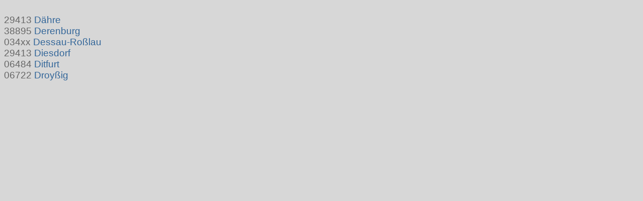

--- FILE ---
content_type: text/html
request_url: https://tourbee.de/sachsen-anhalt/abc/d.html
body_size: 1136
content:
<!doctype html>
<html lang="en">
<head>
<meta charset="utf-8">
<meta name="viewport" content="width=device-width, initial-scale=1.0, user-scalable=no">
<title>D Sachsen-Anhalts Städte und Gemeinden - alphabetische Linkliste mit PLZ</title>
<meta name="description" content="Liste der Städte und Gemeinden im Bundesland Sachsen-Anhalt mit zugeordneter Postleitzahl und Link zur entsprechenden Ortsinformation"/>
<meta name="keywords" content="Sachsen-Anhalt, Orte, Liste, ABC, Verweis, Verzeichnis, PLZ, Link, Linkliste, Register"/>
<meta name="copyright" content=" 2003 bernd.schuldes"/><base target="_top"/>
<meta http-equiv="Content-Style-Type" content="text/css"/>
<link rel="stylesheet" type="text/css" href="../../css/bee.css"/>
</head>
<a id="anfang"></a>
<p>
29413 <a href="../altmark_salzwedel/altmarkkreis_salzwedel.html#daehre">Dähre</a><br>
38895 <a href="../harz/blankenburg_harz.html#derenburg">Derenburg</a><br>
034xx <a href="../dessau-rosslau/dessau-rosslau.html">Dessau-Roßlau</a><br>
29413 <a href="../altmark_salzwedel/altmarkkreis_salzwedel.html#diesdorf">Diesdorf</a><br>
06484 <a href="../harz/harzkreis.html#ditfurt">Ditfurt</a><br>
06722 <a href="../burgenland/burgenland.html#droyssig">Droyßig</a>
</p>
</body>
</html>